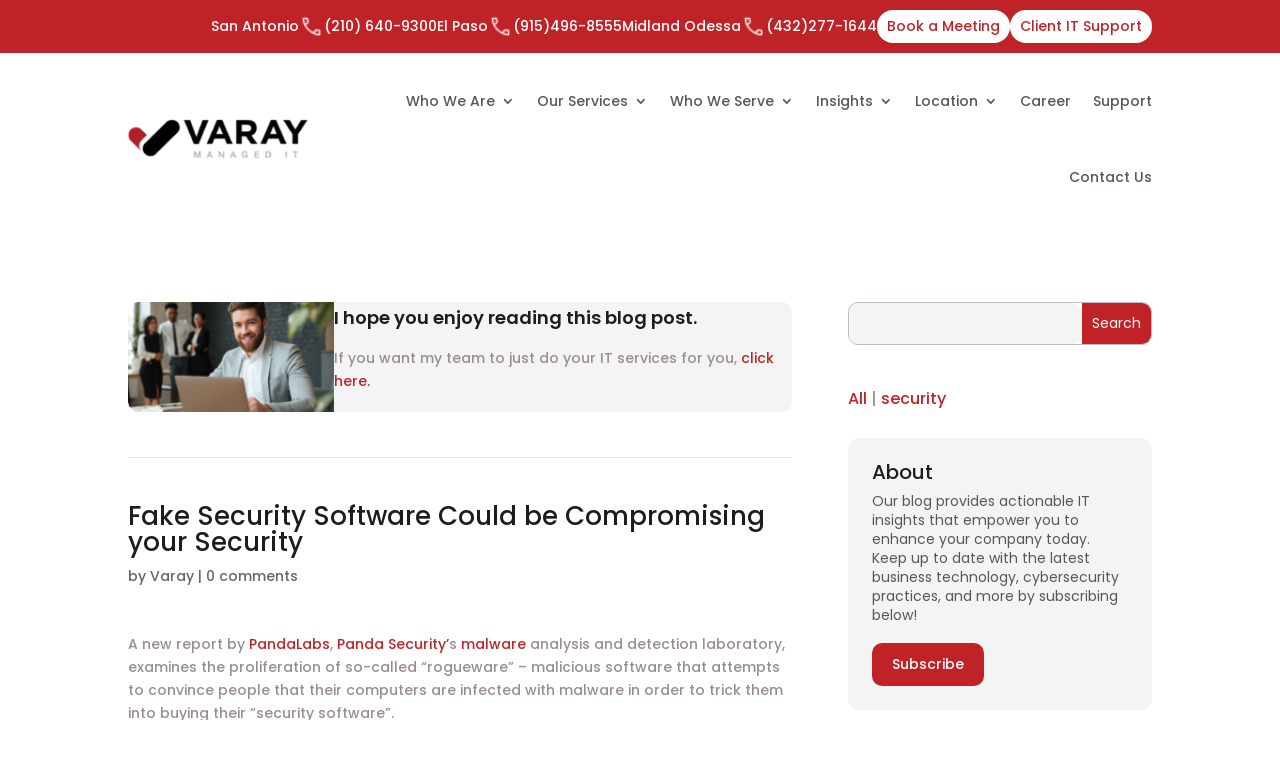

--- FILE ---
content_type: text/html; charset=utf-8
request_url: https://www.google.com/recaptcha/api2/anchor?ar=1&k=6LfZ540pAAAAAIvi4QmSgMiUCmj9VeBekACJ8d_9&co=aHR0cHM6Ly92YXJheS5jb206NDQz&hl=en&v=PoyoqOPhxBO7pBk68S4YbpHZ&size=invisible&anchor-ms=20000&execute-ms=30000&cb=8o1lmfk4i7hk
body_size: 48745
content:
<!DOCTYPE HTML><html dir="ltr" lang="en"><head><meta http-equiv="Content-Type" content="text/html; charset=UTF-8">
<meta http-equiv="X-UA-Compatible" content="IE=edge">
<title>reCAPTCHA</title>
<style type="text/css">
/* cyrillic-ext */
@font-face {
  font-family: 'Roboto';
  font-style: normal;
  font-weight: 400;
  font-stretch: 100%;
  src: url(//fonts.gstatic.com/s/roboto/v48/KFO7CnqEu92Fr1ME7kSn66aGLdTylUAMa3GUBHMdazTgWw.woff2) format('woff2');
  unicode-range: U+0460-052F, U+1C80-1C8A, U+20B4, U+2DE0-2DFF, U+A640-A69F, U+FE2E-FE2F;
}
/* cyrillic */
@font-face {
  font-family: 'Roboto';
  font-style: normal;
  font-weight: 400;
  font-stretch: 100%;
  src: url(//fonts.gstatic.com/s/roboto/v48/KFO7CnqEu92Fr1ME7kSn66aGLdTylUAMa3iUBHMdazTgWw.woff2) format('woff2');
  unicode-range: U+0301, U+0400-045F, U+0490-0491, U+04B0-04B1, U+2116;
}
/* greek-ext */
@font-face {
  font-family: 'Roboto';
  font-style: normal;
  font-weight: 400;
  font-stretch: 100%;
  src: url(//fonts.gstatic.com/s/roboto/v48/KFO7CnqEu92Fr1ME7kSn66aGLdTylUAMa3CUBHMdazTgWw.woff2) format('woff2');
  unicode-range: U+1F00-1FFF;
}
/* greek */
@font-face {
  font-family: 'Roboto';
  font-style: normal;
  font-weight: 400;
  font-stretch: 100%;
  src: url(//fonts.gstatic.com/s/roboto/v48/KFO7CnqEu92Fr1ME7kSn66aGLdTylUAMa3-UBHMdazTgWw.woff2) format('woff2');
  unicode-range: U+0370-0377, U+037A-037F, U+0384-038A, U+038C, U+038E-03A1, U+03A3-03FF;
}
/* math */
@font-face {
  font-family: 'Roboto';
  font-style: normal;
  font-weight: 400;
  font-stretch: 100%;
  src: url(//fonts.gstatic.com/s/roboto/v48/KFO7CnqEu92Fr1ME7kSn66aGLdTylUAMawCUBHMdazTgWw.woff2) format('woff2');
  unicode-range: U+0302-0303, U+0305, U+0307-0308, U+0310, U+0312, U+0315, U+031A, U+0326-0327, U+032C, U+032F-0330, U+0332-0333, U+0338, U+033A, U+0346, U+034D, U+0391-03A1, U+03A3-03A9, U+03B1-03C9, U+03D1, U+03D5-03D6, U+03F0-03F1, U+03F4-03F5, U+2016-2017, U+2034-2038, U+203C, U+2040, U+2043, U+2047, U+2050, U+2057, U+205F, U+2070-2071, U+2074-208E, U+2090-209C, U+20D0-20DC, U+20E1, U+20E5-20EF, U+2100-2112, U+2114-2115, U+2117-2121, U+2123-214F, U+2190, U+2192, U+2194-21AE, U+21B0-21E5, U+21F1-21F2, U+21F4-2211, U+2213-2214, U+2216-22FF, U+2308-230B, U+2310, U+2319, U+231C-2321, U+2336-237A, U+237C, U+2395, U+239B-23B7, U+23D0, U+23DC-23E1, U+2474-2475, U+25AF, U+25B3, U+25B7, U+25BD, U+25C1, U+25CA, U+25CC, U+25FB, U+266D-266F, U+27C0-27FF, U+2900-2AFF, U+2B0E-2B11, U+2B30-2B4C, U+2BFE, U+3030, U+FF5B, U+FF5D, U+1D400-1D7FF, U+1EE00-1EEFF;
}
/* symbols */
@font-face {
  font-family: 'Roboto';
  font-style: normal;
  font-weight: 400;
  font-stretch: 100%;
  src: url(//fonts.gstatic.com/s/roboto/v48/KFO7CnqEu92Fr1ME7kSn66aGLdTylUAMaxKUBHMdazTgWw.woff2) format('woff2');
  unicode-range: U+0001-000C, U+000E-001F, U+007F-009F, U+20DD-20E0, U+20E2-20E4, U+2150-218F, U+2190, U+2192, U+2194-2199, U+21AF, U+21E6-21F0, U+21F3, U+2218-2219, U+2299, U+22C4-22C6, U+2300-243F, U+2440-244A, U+2460-24FF, U+25A0-27BF, U+2800-28FF, U+2921-2922, U+2981, U+29BF, U+29EB, U+2B00-2BFF, U+4DC0-4DFF, U+FFF9-FFFB, U+10140-1018E, U+10190-1019C, U+101A0, U+101D0-101FD, U+102E0-102FB, U+10E60-10E7E, U+1D2C0-1D2D3, U+1D2E0-1D37F, U+1F000-1F0FF, U+1F100-1F1AD, U+1F1E6-1F1FF, U+1F30D-1F30F, U+1F315, U+1F31C, U+1F31E, U+1F320-1F32C, U+1F336, U+1F378, U+1F37D, U+1F382, U+1F393-1F39F, U+1F3A7-1F3A8, U+1F3AC-1F3AF, U+1F3C2, U+1F3C4-1F3C6, U+1F3CA-1F3CE, U+1F3D4-1F3E0, U+1F3ED, U+1F3F1-1F3F3, U+1F3F5-1F3F7, U+1F408, U+1F415, U+1F41F, U+1F426, U+1F43F, U+1F441-1F442, U+1F444, U+1F446-1F449, U+1F44C-1F44E, U+1F453, U+1F46A, U+1F47D, U+1F4A3, U+1F4B0, U+1F4B3, U+1F4B9, U+1F4BB, U+1F4BF, U+1F4C8-1F4CB, U+1F4D6, U+1F4DA, U+1F4DF, U+1F4E3-1F4E6, U+1F4EA-1F4ED, U+1F4F7, U+1F4F9-1F4FB, U+1F4FD-1F4FE, U+1F503, U+1F507-1F50B, U+1F50D, U+1F512-1F513, U+1F53E-1F54A, U+1F54F-1F5FA, U+1F610, U+1F650-1F67F, U+1F687, U+1F68D, U+1F691, U+1F694, U+1F698, U+1F6AD, U+1F6B2, U+1F6B9-1F6BA, U+1F6BC, U+1F6C6-1F6CF, U+1F6D3-1F6D7, U+1F6E0-1F6EA, U+1F6F0-1F6F3, U+1F6F7-1F6FC, U+1F700-1F7FF, U+1F800-1F80B, U+1F810-1F847, U+1F850-1F859, U+1F860-1F887, U+1F890-1F8AD, U+1F8B0-1F8BB, U+1F8C0-1F8C1, U+1F900-1F90B, U+1F93B, U+1F946, U+1F984, U+1F996, U+1F9E9, U+1FA00-1FA6F, U+1FA70-1FA7C, U+1FA80-1FA89, U+1FA8F-1FAC6, U+1FACE-1FADC, U+1FADF-1FAE9, U+1FAF0-1FAF8, U+1FB00-1FBFF;
}
/* vietnamese */
@font-face {
  font-family: 'Roboto';
  font-style: normal;
  font-weight: 400;
  font-stretch: 100%;
  src: url(//fonts.gstatic.com/s/roboto/v48/KFO7CnqEu92Fr1ME7kSn66aGLdTylUAMa3OUBHMdazTgWw.woff2) format('woff2');
  unicode-range: U+0102-0103, U+0110-0111, U+0128-0129, U+0168-0169, U+01A0-01A1, U+01AF-01B0, U+0300-0301, U+0303-0304, U+0308-0309, U+0323, U+0329, U+1EA0-1EF9, U+20AB;
}
/* latin-ext */
@font-face {
  font-family: 'Roboto';
  font-style: normal;
  font-weight: 400;
  font-stretch: 100%;
  src: url(//fonts.gstatic.com/s/roboto/v48/KFO7CnqEu92Fr1ME7kSn66aGLdTylUAMa3KUBHMdazTgWw.woff2) format('woff2');
  unicode-range: U+0100-02BA, U+02BD-02C5, U+02C7-02CC, U+02CE-02D7, U+02DD-02FF, U+0304, U+0308, U+0329, U+1D00-1DBF, U+1E00-1E9F, U+1EF2-1EFF, U+2020, U+20A0-20AB, U+20AD-20C0, U+2113, U+2C60-2C7F, U+A720-A7FF;
}
/* latin */
@font-face {
  font-family: 'Roboto';
  font-style: normal;
  font-weight: 400;
  font-stretch: 100%;
  src: url(//fonts.gstatic.com/s/roboto/v48/KFO7CnqEu92Fr1ME7kSn66aGLdTylUAMa3yUBHMdazQ.woff2) format('woff2');
  unicode-range: U+0000-00FF, U+0131, U+0152-0153, U+02BB-02BC, U+02C6, U+02DA, U+02DC, U+0304, U+0308, U+0329, U+2000-206F, U+20AC, U+2122, U+2191, U+2193, U+2212, U+2215, U+FEFF, U+FFFD;
}
/* cyrillic-ext */
@font-face {
  font-family: 'Roboto';
  font-style: normal;
  font-weight: 500;
  font-stretch: 100%;
  src: url(//fonts.gstatic.com/s/roboto/v48/KFO7CnqEu92Fr1ME7kSn66aGLdTylUAMa3GUBHMdazTgWw.woff2) format('woff2');
  unicode-range: U+0460-052F, U+1C80-1C8A, U+20B4, U+2DE0-2DFF, U+A640-A69F, U+FE2E-FE2F;
}
/* cyrillic */
@font-face {
  font-family: 'Roboto';
  font-style: normal;
  font-weight: 500;
  font-stretch: 100%;
  src: url(//fonts.gstatic.com/s/roboto/v48/KFO7CnqEu92Fr1ME7kSn66aGLdTylUAMa3iUBHMdazTgWw.woff2) format('woff2');
  unicode-range: U+0301, U+0400-045F, U+0490-0491, U+04B0-04B1, U+2116;
}
/* greek-ext */
@font-face {
  font-family: 'Roboto';
  font-style: normal;
  font-weight: 500;
  font-stretch: 100%;
  src: url(//fonts.gstatic.com/s/roboto/v48/KFO7CnqEu92Fr1ME7kSn66aGLdTylUAMa3CUBHMdazTgWw.woff2) format('woff2');
  unicode-range: U+1F00-1FFF;
}
/* greek */
@font-face {
  font-family: 'Roboto';
  font-style: normal;
  font-weight: 500;
  font-stretch: 100%;
  src: url(//fonts.gstatic.com/s/roboto/v48/KFO7CnqEu92Fr1ME7kSn66aGLdTylUAMa3-UBHMdazTgWw.woff2) format('woff2');
  unicode-range: U+0370-0377, U+037A-037F, U+0384-038A, U+038C, U+038E-03A1, U+03A3-03FF;
}
/* math */
@font-face {
  font-family: 'Roboto';
  font-style: normal;
  font-weight: 500;
  font-stretch: 100%;
  src: url(//fonts.gstatic.com/s/roboto/v48/KFO7CnqEu92Fr1ME7kSn66aGLdTylUAMawCUBHMdazTgWw.woff2) format('woff2');
  unicode-range: U+0302-0303, U+0305, U+0307-0308, U+0310, U+0312, U+0315, U+031A, U+0326-0327, U+032C, U+032F-0330, U+0332-0333, U+0338, U+033A, U+0346, U+034D, U+0391-03A1, U+03A3-03A9, U+03B1-03C9, U+03D1, U+03D5-03D6, U+03F0-03F1, U+03F4-03F5, U+2016-2017, U+2034-2038, U+203C, U+2040, U+2043, U+2047, U+2050, U+2057, U+205F, U+2070-2071, U+2074-208E, U+2090-209C, U+20D0-20DC, U+20E1, U+20E5-20EF, U+2100-2112, U+2114-2115, U+2117-2121, U+2123-214F, U+2190, U+2192, U+2194-21AE, U+21B0-21E5, U+21F1-21F2, U+21F4-2211, U+2213-2214, U+2216-22FF, U+2308-230B, U+2310, U+2319, U+231C-2321, U+2336-237A, U+237C, U+2395, U+239B-23B7, U+23D0, U+23DC-23E1, U+2474-2475, U+25AF, U+25B3, U+25B7, U+25BD, U+25C1, U+25CA, U+25CC, U+25FB, U+266D-266F, U+27C0-27FF, U+2900-2AFF, U+2B0E-2B11, U+2B30-2B4C, U+2BFE, U+3030, U+FF5B, U+FF5D, U+1D400-1D7FF, U+1EE00-1EEFF;
}
/* symbols */
@font-face {
  font-family: 'Roboto';
  font-style: normal;
  font-weight: 500;
  font-stretch: 100%;
  src: url(//fonts.gstatic.com/s/roboto/v48/KFO7CnqEu92Fr1ME7kSn66aGLdTylUAMaxKUBHMdazTgWw.woff2) format('woff2');
  unicode-range: U+0001-000C, U+000E-001F, U+007F-009F, U+20DD-20E0, U+20E2-20E4, U+2150-218F, U+2190, U+2192, U+2194-2199, U+21AF, U+21E6-21F0, U+21F3, U+2218-2219, U+2299, U+22C4-22C6, U+2300-243F, U+2440-244A, U+2460-24FF, U+25A0-27BF, U+2800-28FF, U+2921-2922, U+2981, U+29BF, U+29EB, U+2B00-2BFF, U+4DC0-4DFF, U+FFF9-FFFB, U+10140-1018E, U+10190-1019C, U+101A0, U+101D0-101FD, U+102E0-102FB, U+10E60-10E7E, U+1D2C0-1D2D3, U+1D2E0-1D37F, U+1F000-1F0FF, U+1F100-1F1AD, U+1F1E6-1F1FF, U+1F30D-1F30F, U+1F315, U+1F31C, U+1F31E, U+1F320-1F32C, U+1F336, U+1F378, U+1F37D, U+1F382, U+1F393-1F39F, U+1F3A7-1F3A8, U+1F3AC-1F3AF, U+1F3C2, U+1F3C4-1F3C6, U+1F3CA-1F3CE, U+1F3D4-1F3E0, U+1F3ED, U+1F3F1-1F3F3, U+1F3F5-1F3F7, U+1F408, U+1F415, U+1F41F, U+1F426, U+1F43F, U+1F441-1F442, U+1F444, U+1F446-1F449, U+1F44C-1F44E, U+1F453, U+1F46A, U+1F47D, U+1F4A3, U+1F4B0, U+1F4B3, U+1F4B9, U+1F4BB, U+1F4BF, U+1F4C8-1F4CB, U+1F4D6, U+1F4DA, U+1F4DF, U+1F4E3-1F4E6, U+1F4EA-1F4ED, U+1F4F7, U+1F4F9-1F4FB, U+1F4FD-1F4FE, U+1F503, U+1F507-1F50B, U+1F50D, U+1F512-1F513, U+1F53E-1F54A, U+1F54F-1F5FA, U+1F610, U+1F650-1F67F, U+1F687, U+1F68D, U+1F691, U+1F694, U+1F698, U+1F6AD, U+1F6B2, U+1F6B9-1F6BA, U+1F6BC, U+1F6C6-1F6CF, U+1F6D3-1F6D7, U+1F6E0-1F6EA, U+1F6F0-1F6F3, U+1F6F7-1F6FC, U+1F700-1F7FF, U+1F800-1F80B, U+1F810-1F847, U+1F850-1F859, U+1F860-1F887, U+1F890-1F8AD, U+1F8B0-1F8BB, U+1F8C0-1F8C1, U+1F900-1F90B, U+1F93B, U+1F946, U+1F984, U+1F996, U+1F9E9, U+1FA00-1FA6F, U+1FA70-1FA7C, U+1FA80-1FA89, U+1FA8F-1FAC6, U+1FACE-1FADC, U+1FADF-1FAE9, U+1FAF0-1FAF8, U+1FB00-1FBFF;
}
/* vietnamese */
@font-face {
  font-family: 'Roboto';
  font-style: normal;
  font-weight: 500;
  font-stretch: 100%;
  src: url(//fonts.gstatic.com/s/roboto/v48/KFO7CnqEu92Fr1ME7kSn66aGLdTylUAMa3OUBHMdazTgWw.woff2) format('woff2');
  unicode-range: U+0102-0103, U+0110-0111, U+0128-0129, U+0168-0169, U+01A0-01A1, U+01AF-01B0, U+0300-0301, U+0303-0304, U+0308-0309, U+0323, U+0329, U+1EA0-1EF9, U+20AB;
}
/* latin-ext */
@font-face {
  font-family: 'Roboto';
  font-style: normal;
  font-weight: 500;
  font-stretch: 100%;
  src: url(//fonts.gstatic.com/s/roboto/v48/KFO7CnqEu92Fr1ME7kSn66aGLdTylUAMa3KUBHMdazTgWw.woff2) format('woff2');
  unicode-range: U+0100-02BA, U+02BD-02C5, U+02C7-02CC, U+02CE-02D7, U+02DD-02FF, U+0304, U+0308, U+0329, U+1D00-1DBF, U+1E00-1E9F, U+1EF2-1EFF, U+2020, U+20A0-20AB, U+20AD-20C0, U+2113, U+2C60-2C7F, U+A720-A7FF;
}
/* latin */
@font-face {
  font-family: 'Roboto';
  font-style: normal;
  font-weight: 500;
  font-stretch: 100%;
  src: url(//fonts.gstatic.com/s/roboto/v48/KFO7CnqEu92Fr1ME7kSn66aGLdTylUAMa3yUBHMdazQ.woff2) format('woff2');
  unicode-range: U+0000-00FF, U+0131, U+0152-0153, U+02BB-02BC, U+02C6, U+02DA, U+02DC, U+0304, U+0308, U+0329, U+2000-206F, U+20AC, U+2122, U+2191, U+2193, U+2212, U+2215, U+FEFF, U+FFFD;
}
/* cyrillic-ext */
@font-face {
  font-family: 'Roboto';
  font-style: normal;
  font-weight: 900;
  font-stretch: 100%;
  src: url(//fonts.gstatic.com/s/roboto/v48/KFO7CnqEu92Fr1ME7kSn66aGLdTylUAMa3GUBHMdazTgWw.woff2) format('woff2');
  unicode-range: U+0460-052F, U+1C80-1C8A, U+20B4, U+2DE0-2DFF, U+A640-A69F, U+FE2E-FE2F;
}
/* cyrillic */
@font-face {
  font-family: 'Roboto';
  font-style: normal;
  font-weight: 900;
  font-stretch: 100%;
  src: url(//fonts.gstatic.com/s/roboto/v48/KFO7CnqEu92Fr1ME7kSn66aGLdTylUAMa3iUBHMdazTgWw.woff2) format('woff2');
  unicode-range: U+0301, U+0400-045F, U+0490-0491, U+04B0-04B1, U+2116;
}
/* greek-ext */
@font-face {
  font-family: 'Roboto';
  font-style: normal;
  font-weight: 900;
  font-stretch: 100%;
  src: url(//fonts.gstatic.com/s/roboto/v48/KFO7CnqEu92Fr1ME7kSn66aGLdTylUAMa3CUBHMdazTgWw.woff2) format('woff2');
  unicode-range: U+1F00-1FFF;
}
/* greek */
@font-face {
  font-family: 'Roboto';
  font-style: normal;
  font-weight: 900;
  font-stretch: 100%;
  src: url(//fonts.gstatic.com/s/roboto/v48/KFO7CnqEu92Fr1ME7kSn66aGLdTylUAMa3-UBHMdazTgWw.woff2) format('woff2');
  unicode-range: U+0370-0377, U+037A-037F, U+0384-038A, U+038C, U+038E-03A1, U+03A3-03FF;
}
/* math */
@font-face {
  font-family: 'Roboto';
  font-style: normal;
  font-weight: 900;
  font-stretch: 100%;
  src: url(//fonts.gstatic.com/s/roboto/v48/KFO7CnqEu92Fr1ME7kSn66aGLdTylUAMawCUBHMdazTgWw.woff2) format('woff2');
  unicode-range: U+0302-0303, U+0305, U+0307-0308, U+0310, U+0312, U+0315, U+031A, U+0326-0327, U+032C, U+032F-0330, U+0332-0333, U+0338, U+033A, U+0346, U+034D, U+0391-03A1, U+03A3-03A9, U+03B1-03C9, U+03D1, U+03D5-03D6, U+03F0-03F1, U+03F4-03F5, U+2016-2017, U+2034-2038, U+203C, U+2040, U+2043, U+2047, U+2050, U+2057, U+205F, U+2070-2071, U+2074-208E, U+2090-209C, U+20D0-20DC, U+20E1, U+20E5-20EF, U+2100-2112, U+2114-2115, U+2117-2121, U+2123-214F, U+2190, U+2192, U+2194-21AE, U+21B0-21E5, U+21F1-21F2, U+21F4-2211, U+2213-2214, U+2216-22FF, U+2308-230B, U+2310, U+2319, U+231C-2321, U+2336-237A, U+237C, U+2395, U+239B-23B7, U+23D0, U+23DC-23E1, U+2474-2475, U+25AF, U+25B3, U+25B7, U+25BD, U+25C1, U+25CA, U+25CC, U+25FB, U+266D-266F, U+27C0-27FF, U+2900-2AFF, U+2B0E-2B11, U+2B30-2B4C, U+2BFE, U+3030, U+FF5B, U+FF5D, U+1D400-1D7FF, U+1EE00-1EEFF;
}
/* symbols */
@font-face {
  font-family: 'Roboto';
  font-style: normal;
  font-weight: 900;
  font-stretch: 100%;
  src: url(//fonts.gstatic.com/s/roboto/v48/KFO7CnqEu92Fr1ME7kSn66aGLdTylUAMaxKUBHMdazTgWw.woff2) format('woff2');
  unicode-range: U+0001-000C, U+000E-001F, U+007F-009F, U+20DD-20E0, U+20E2-20E4, U+2150-218F, U+2190, U+2192, U+2194-2199, U+21AF, U+21E6-21F0, U+21F3, U+2218-2219, U+2299, U+22C4-22C6, U+2300-243F, U+2440-244A, U+2460-24FF, U+25A0-27BF, U+2800-28FF, U+2921-2922, U+2981, U+29BF, U+29EB, U+2B00-2BFF, U+4DC0-4DFF, U+FFF9-FFFB, U+10140-1018E, U+10190-1019C, U+101A0, U+101D0-101FD, U+102E0-102FB, U+10E60-10E7E, U+1D2C0-1D2D3, U+1D2E0-1D37F, U+1F000-1F0FF, U+1F100-1F1AD, U+1F1E6-1F1FF, U+1F30D-1F30F, U+1F315, U+1F31C, U+1F31E, U+1F320-1F32C, U+1F336, U+1F378, U+1F37D, U+1F382, U+1F393-1F39F, U+1F3A7-1F3A8, U+1F3AC-1F3AF, U+1F3C2, U+1F3C4-1F3C6, U+1F3CA-1F3CE, U+1F3D4-1F3E0, U+1F3ED, U+1F3F1-1F3F3, U+1F3F5-1F3F7, U+1F408, U+1F415, U+1F41F, U+1F426, U+1F43F, U+1F441-1F442, U+1F444, U+1F446-1F449, U+1F44C-1F44E, U+1F453, U+1F46A, U+1F47D, U+1F4A3, U+1F4B0, U+1F4B3, U+1F4B9, U+1F4BB, U+1F4BF, U+1F4C8-1F4CB, U+1F4D6, U+1F4DA, U+1F4DF, U+1F4E3-1F4E6, U+1F4EA-1F4ED, U+1F4F7, U+1F4F9-1F4FB, U+1F4FD-1F4FE, U+1F503, U+1F507-1F50B, U+1F50D, U+1F512-1F513, U+1F53E-1F54A, U+1F54F-1F5FA, U+1F610, U+1F650-1F67F, U+1F687, U+1F68D, U+1F691, U+1F694, U+1F698, U+1F6AD, U+1F6B2, U+1F6B9-1F6BA, U+1F6BC, U+1F6C6-1F6CF, U+1F6D3-1F6D7, U+1F6E0-1F6EA, U+1F6F0-1F6F3, U+1F6F7-1F6FC, U+1F700-1F7FF, U+1F800-1F80B, U+1F810-1F847, U+1F850-1F859, U+1F860-1F887, U+1F890-1F8AD, U+1F8B0-1F8BB, U+1F8C0-1F8C1, U+1F900-1F90B, U+1F93B, U+1F946, U+1F984, U+1F996, U+1F9E9, U+1FA00-1FA6F, U+1FA70-1FA7C, U+1FA80-1FA89, U+1FA8F-1FAC6, U+1FACE-1FADC, U+1FADF-1FAE9, U+1FAF0-1FAF8, U+1FB00-1FBFF;
}
/* vietnamese */
@font-face {
  font-family: 'Roboto';
  font-style: normal;
  font-weight: 900;
  font-stretch: 100%;
  src: url(//fonts.gstatic.com/s/roboto/v48/KFO7CnqEu92Fr1ME7kSn66aGLdTylUAMa3OUBHMdazTgWw.woff2) format('woff2');
  unicode-range: U+0102-0103, U+0110-0111, U+0128-0129, U+0168-0169, U+01A0-01A1, U+01AF-01B0, U+0300-0301, U+0303-0304, U+0308-0309, U+0323, U+0329, U+1EA0-1EF9, U+20AB;
}
/* latin-ext */
@font-face {
  font-family: 'Roboto';
  font-style: normal;
  font-weight: 900;
  font-stretch: 100%;
  src: url(//fonts.gstatic.com/s/roboto/v48/KFO7CnqEu92Fr1ME7kSn66aGLdTylUAMa3KUBHMdazTgWw.woff2) format('woff2');
  unicode-range: U+0100-02BA, U+02BD-02C5, U+02C7-02CC, U+02CE-02D7, U+02DD-02FF, U+0304, U+0308, U+0329, U+1D00-1DBF, U+1E00-1E9F, U+1EF2-1EFF, U+2020, U+20A0-20AB, U+20AD-20C0, U+2113, U+2C60-2C7F, U+A720-A7FF;
}
/* latin */
@font-face {
  font-family: 'Roboto';
  font-style: normal;
  font-weight: 900;
  font-stretch: 100%;
  src: url(//fonts.gstatic.com/s/roboto/v48/KFO7CnqEu92Fr1ME7kSn66aGLdTylUAMa3yUBHMdazQ.woff2) format('woff2');
  unicode-range: U+0000-00FF, U+0131, U+0152-0153, U+02BB-02BC, U+02C6, U+02DA, U+02DC, U+0304, U+0308, U+0329, U+2000-206F, U+20AC, U+2122, U+2191, U+2193, U+2212, U+2215, U+FEFF, U+FFFD;
}

</style>
<link rel="stylesheet" type="text/css" href="https://www.gstatic.com/recaptcha/releases/PoyoqOPhxBO7pBk68S4YbpHZ/styles__ltr.css">
<script nonce="z751VkkzGGLXluZ33_UG1Q" type="text/javascript">window['__recaptcha_api'] = 'https://www.google.com/recaptcha/api2/';</script>
<script type="text/javascript" src="https://www.gstatic.com/recaptcha/releases/PoyoqOPhxBO7pBk68S4YbpHZ/recaptcha__en.js" nonce="z751VkkzGGLXluZ33_UG1Q">
      
    </script></head>
<body><div id="rc-anchor-alert" class="rc-anchor-alert"></div>
<input type="hidden" id="recaptcha-token" value="[base64]">
<script type="text/javascript" nonce="z751VkkzGGLXluZ33_UG1Q">
      recaptcha.anchor.Main.init("[\x22ainput\x22,[\x22bgdata\x22,\x22\x22,\[base64]/[base64]/[base64]/[base64]/cjw8ejpyPj4+eil9Y2F0Y2gobCl7dGhyb3cgbDt9fSxIPWZ1bmN0aW9uKHcsdCx6KXtpZih3PT0xOTR8fHc9PTIwOCl0LnZbd10/dC52W3ddLmNvbmNhdCh6KTp0LnZbd109b2Yoeix0KTtlbHNle2lmKHQuYkImJnchPTMxNylyZXR1cm47dz09NjZ8fHc9PTEyMnx8dz09NDcwfHx3PT00NHx8dz09NDE2fHx3PT0zOTd8fHc9PTQyMXx8dz09Njh8fHc9PTcwfHx3PT0xODQ/[base64]/[base64]/[base64]/bmV3IGRbVl0oSlswXSk6cD09Mj9uZXcgZFtWXShKWzBdLEpbMV0pOnA9PTM/bmV3IGRbVl0oSlswXSxKWzFdLEpbMl0pOnA9PTQ/[base64]/[base64]/[base64]/[base64]\x22,\[base64]\\u003d\\u003d\x22,\x22InzCgGE3wqbDtGPDlMKdw5jCpV81w7DCqjgvwp3Cr8OXwqjDtsKmBHvCgMKmECwbwokIwr9ZwqrDhkLCrC/Do1VUV8KFw7wTfcKtwpIwXWbDhsOSPD5oNMKIw67DtB3CuhEBFH9Xw6DCqMOYRsOqw5xmwoFywoYLw4hYbsKsw5/DtcOpIhjDlsO/wonCvMOdLFPClsKbwr/CtHHDpnvDrcOwfQQrdcKHw5VIw7PDlkPDkcOlN8KyXxLDqG7DjsKNPcOcJEQfw7gTfMObwo4PLsOrGDIGwq/[base64]/Dp8OYDsKgwqZFwo3Ci8Odw47DlgwaB3fDrWcTwrPCqsKuS8K5wpTDoyzCgcKewrrDscKnOUrCgMOyPEkGw70pCFnCl8OXw63DmMO/KVNBw7I7w5nDvHVOw40IdFrChR1nw5/DlGnDpgHDu8KNQCHDvcOXwpzDjsKRw484XyAvw5UbGcONV8OECXPCgMKjwqfClsOOIMOEwoA3HcOKwrzCj8Kqw7pTG8KUUcKUaQXCq8Opwq8+wodiwpXDn1HCtsOSw7PCrzjDhcKzwo/DhsK1IsOxfkRSw7/Cuio4fsK1wqvDl8KJw6bClsKZWcKVw5/[base64]/w7UVUX3ChcK1QwESwqNpw4TCgsK0w6/DmMOmd8Kywrt1fjLDiMO+ScKqX8OkaMO7wq3CmTXChMKQw5PCvVldNlMKw4VkVwfCscKREXlMIWFIw49zw67Cn8OABi3CkcOSKHrDqsO7w43Cm1XCiMKMdMKLTMKmwrdBwrA7w4/Dui3ClmvCpcKww5N7UFNdI8KFwqTDtELDncKOAi3DsUswwobCsMO4wpgAwrXCo8ONwr/DgynDlmo0XkvCkRUEH8KXXMOnw5cIXcKFSMOzE0gPw63CoMO2YA/CgcKswr4/X0HDg8Oww45FwoszIcOfKcKMHjXCmU1sFcKrw7XDhChsTsOlO8OUw7A7SMOtwqAGPl9Wwp4YJUvCiMOyw5tHSCbDuyBlDCzDiwgYAsO4woXClx07w4DDs8Knw7YIJMKqw6TDgcOCG8OCw4nCh2rDmhY/SMKYwp4Jw713KMKFwoAXTcK6w4TDhFFSMm/[base64]/[base64]/CvcK6w5zCqsKwdWnCgcKzw707w4DDq8KMw6rCsmTDg8K6w6jDpR7DtsKqw7jDpGnDtcK3cRjCi8KUwo/DmkbDkhDDkFgsw6dwE8ORcsKxwqrCuATCkcOHw6ZST8KYwpHCt8Keb38wwojDum/CuMOswohZwrAVFcOAMMKKLMO6TQMzwqBVBMK8wq/Cp1PCsDNGwqbChMKkH8Ojw6cHZcK/VC0gwoFfwqY+WsK5F8KabsOmckpEwrvClcOBHmIwTF1wHkhhR0PDokYvIMO3ecOzworDk8KUTg9FZMOPITsYTcKdw43DuAdhwqtvVj/CkG9AWlHDi8Oww4fDisKYLyHCqk90JDbCilzDgcKuAXzCrmEAwo7CocKXw53DphTDl0cCw5TCgMOBwo0Dw7/CnsONd8OsHsKhw6/CtcO/OxkdJFjCicO4NcOPwqEpGcKCDWHDgcOTP8KMITLDin/Co8Oww5XCsFXCpsKTJMOHw73CjhwZJSDCnxYEwqnCqsKZWcOIY8KHPsKbw4TDgVfCosOywoDCq8KSEWNAw4/Cq8OxwofCuTIVbMOiw4XCvhFywoLDqcKqw7LDj8OVwoTDiMOcDMOPwoPCpHfDikrDuCIhw7x/wrHDtG4BwpfDrMKNw4XDlDlmNQ5QK8OeYMK8QcOsSMKLWxFuwoFtw5UdwpFgLgrDhhI7YsKiKsKZw6AEwqnDqsKObUzCoUkPw7kAw5zCug9Uwp1Nwp43EnvDvnZ/[base64]/CgsOrwrRDwqYRwqRjwpJzw4bCsSR4wpIUSDJQwoDDtcKGw5/CvsK5woLDt8KKw58/[base64]/Cm8KOw43ChnTCmsK2w6LCqF3DuMOBSsORwpXCvMOIYTFKwoDDusOjcm3DrlYvw7/DmQwmwqBQGFXDlEVvw6sjSxzDkEnCuzHCpW4wYVs9RcOCw5tSEcOXJSLDu8KWwpjDrsOqHsO1ZsKcwpvDviTDmsOaMkEqw5rDmyzDssK+C8OxOsOKw53DpMKeNsK1w6nCgsK8ZMOJw7/CqcKhwovCvMOGYC1dw6fDlwTDu8Khw7NibcKxw51pI8ODRcKNQzTDsMOMQ8OrdMOww40IB8Knw4TDukRzw48kKgFiEsKrX2vCqQIFCsKdQcOnw7HDkBDCnFzCoWwfw5rDqj0ywqXCuy96JALDjMOTw6J6w4JqPWfCq0dvwq7CmncUPXvDscOmw7/[base64]/DicKTB8OHw4bDnDpoCyE+w7clYcOfwp/CjS5aEsO+KB7DqcOiwphxw7EQAcOfDjLDuC7CiDgcw5Urw4/[base64]/wqjDsQIYw7XCkQzCg1jCjVEJwrtaXcKiw7Q4woF0w6Q9EMKJw6fCg8KQw6dBTWLDocOzOnA6H8OYX8KmblzDrsOfNMOQLWp1IsONA37Dg8OowpjDrMK1HArDv8Olw7/Dv8K1OwoWwq3Co2vCrW8xw4d/[base64]/DmlLDj8KBShDDnlLDgW/[base64]/CgcO6WsOCdlvClMObGmnCkC/CphAmwqrDgXojSMK6w57DiUVcGD83w5/DlcOYXTIjPcOWMMKow6XCoXXCo8OmNMOOwpV0w4PCtcKAw4XDml/Do3jDjsKfwpjCgRXDpkjCisKPwp81w6Zcw7BHCiB0w7/[base64]/DmcOcDMO8wozDsGPDl03DmW/DnF4UwqgbbMOVw7vCscOww55nwovDmMK/[base64]/flMrFMKPw6MrwqPDtMOgwrTDs8K9YjHDk8K/TTkNcsKGXcOxVsKFw7lbKcKJwpcOACLDusKMworCoHR1wo7Co3PDjBrCiWsfPkYwwqfCunTCqsK8ccOdwqoCFcK1G8OpwrjCgmNvamcsIsKXw60awp9JwrZNwpLDlkLDpsKxwrETw47DgUESw5U5a8OLN2TCg8Kww5/DohLDlsK9wpXCtgF7wps5wpMdw6VYw68FNcOVAkTCoHvCq8OXPF3CjsK9woHCgsOpFSgJw7fChB4TVHTDjGXCuQsjwotqw5XCi8OWImpbwqQWPcK7JE/CsH1nesKlw7DDiijCtcOmwpwEQyvCmWFzB1vDqkcyw67Co3Row7bDl8KtZULCnsOyw6fDmRl6BUESw5tbF3/CgGIWwpHDjMKbwqbDkhrDrsOlTGjDkXLClE9hOjc5w5QqTMO+CsK+w5jDmQPDsTbDiRtWbX5cwpl/BcKOwoU1w647YWheccO6IlbDucOtdVMLw5DDmjjDomPDvW/[base64]/[base64]/wojDq1LClDMUwpcHw47DnsOIR0puL2bCmMOlwrrCgcOsSMOYSMK9BMKWfsOBMMOrSkLClgVHI8KFwpXDgsKUwozCsE45C8KzwrTDkMKqR3AowqLDgsKkInjCkGpDcAnChQIIdsOKORnDpA0weCTCnMKXeBvCtBU9wr4oHMOvOcOCw4vDt8OLwqlNwp/[base64]/DgxkwRMOXwo9Tw6bCjDXCuTc0bUfDphjCjcKKwoRZwrPCsi7DucOGwqHCqsOzSCNbwq3Ci8OeX8Oew6LDtBDCg2rCqMK4w73DicK+L0/DhWfChXPDhMO8F8OfZhtuJkNMwqLDvg9Rw4fCr8OLY8K3wpnDgklTwrsKN8Kew7VdAgETGQ7DvSfDh2F0H8O6wqxYEMOEwroCBXvCtVNWw5bDpMKWe8K3ScKddsOlwqLCgcKLw51iwqYRfcO/[base64]/CkRvDpXrDuDHDpC1zw5YFw7fDsGPCnQ9RcMOFfDslw5rCpMKoE03CmDLCksOMw5Urwp46wqgqQQbCmh3CksKlw4tjwr8Gb206w6QAIcKlb8OHZsKswoxqw4XChwEQw4vClcKNVgbCqcKKwqF1wobCvsKnCcOWcHbCvwHDvgzCuEPClS3Domxmw6tJwp/DkcOxw6Q8wokkOsOaKzZYw7HCgcOww77Dok5sw4cnw67Cg8OKw7pzRXXCscKVV8O4w7kIw6nCisKrNsK0MHlJw48SBHcSw4bCu2/DlgfDiMKdw6o0D2HDjMObL8O6woEtCSfDscOtJcKzw6XDocOsYsKlRSQqUMKZIRQpw6zCksKJEMK0w6IOe8OpFXd1F1howpAdPsK6w6HDjTTCpDzDjmoowpzCt8Oow6jCrsOUQ8KdRCAHwocAw5ZXUcOUw5VpBCN3w69/Q1ERGsKXw5PDtcOJWMOUwofDjinDmhTCkBnCjSVifcKow6ZqwrY/[base64]/Oh4TwokVD8KDwrfDrzNDJE5UDsOjw78BwoUSwpbCkcOSw6FcRcOacsOaHC7DssKUw5tze8KPDQVmV8OfAwfDkg4/w48/P8O/P8O9w45Ufxc+W8KaWB3DkxxxYC/CjUDDrThtQMOOw7vCtcOKKCJywrkIwrtRw7dOTg8nwqo+wpXCpQbDq8KHBmAROcO3PCEIwo4uc2USPygFWBoGF8OmWsOJasKIFwfCojrDsXtYw7dQVTciwrrDtsKSw4jDp8KzYnDDmRpCwoJmw4NMdsKhVl/DtG0sbcOWPsK2w5zDh8KsaFx0OsOgFkJfw53CrEEqOHxMfHFMf28WccKjUsKtwrYEEcKKEcOPNsKGLMObLcOoFMKmZcOdw6EGwrUmVMOow651UhE8QFo+H8KxYC1nAEwtwqzDlcOjw5NMw7h6w4Iewoh7KiMkcz/DpMKGw68YbD/DicOxccK7w6bDkcOcU8K8BjXDokXCqAs4wqnDnMO7Vy/DjsO0f8KawowKw6jDrD00w6lVJE0Fwq7CoEDDrcODVcO2w7HDgMKLwrvCrQfDi8K4dsOqwqYZwp3DlcOJw7jChMKvKcKIW2M3ZcK2KiTDhiDDv8KDEcObwrHDssOEFR1kwo3DssKWwqEqw7nDvUfDnsO0w43Dk8OFw6nCqsK0w6IXHQNlPQPDlmN3wrk3wrZEV2xCLw/DucODw47DpE7CrMONGTXCtyDCp8KGAcKAJUjCr8OpU8Odwrp8cQJfQMKXwotew4HCrjVKwqzCi8KvF8KKw7QJw70jYsOuTQLDiMKxJcKfZR40wpPDssOWE8K9wq8+wr5/[base64]/CkgTDuMOpecOvOiwdOCEEwqlxdybDpG9owoXDt2HDgFwSSXDDpzDDusKaw44Zw73DgsKAB8OwXBodV8OCwq4KCRrDjMK7JsORwonCuBIWbMOKw4khQMKqw7sfVjpywq5Sw7/Dr1deSMOBw5TDi8ORLsKDw457wrlCwqFbw4RUMyNRw5TCocOXcHTCmw4sC8O1CMOwbcO7wq9WVwfDh8OAwp/CgMO/w4HDo2fCrTTDnVzDpW7CvEfCjMOowozCq07Ci29hRcKfwrLCszbCpV3Dp2ATw64ZwpHCvsKRw6nDjwc3E8OCwq3Dh8K6fcKFw5rCvMKow4/DhDpfwpQWwqFTwqgBwqXCqBMzw4kqHQPDqsOEFmjDn1vDvMONBMKWw4tdwos5AMOtwpzDisO0GHjCjzoxPTbDjQRvwqE9w4XDrHshAFvCtUYmBsKSTmEyw7hdDTp0wonCkcK1XxE/wqt2wr0VwrgzOcO1TMOKw5vCh8Klwr/CjMOiwrtnwrLCow9swpzDsC/Cn8KsPxnCqG/[base64]/[base64]/[base64]/EsKnAsKCwpAQPR7Ch3B6fQbCnsKiVx9cK8OBwoINwqcVT8K4w7Raw7Rewp5xXMOaGcKyw6BpeQNMw7VjwrDCmcOxWcO9SwHClsOvw5lbw53CgsKDf8O5w5TDpcOIwrAOw7LCp8OdQU/CrkIHwqrDr8OpemhvUcO5Hh3Di8OYwrZcw5bDksOcw40NwrrDoSxcw4RGwoEVw6k/VzjCqkfCsEHCi0vCvMKCZFfCsH5BecKdUT7Cg8O6w4kuBVtHXHlXEMOhw5LClsKlF1jDqG8RNX82YGXDtwFbQDInW1YTFcK0bXPDu8O4c8Kvw67Do8O/d3kkFjDCqMOkJsO5wq7DuR7Dun3DgsO5wrLCsRlJHMK1wrHCoQ/CukvDvsKQwpvDhMODX39YJVbDmAcKbhNxAcOBwpjCllhKb0hTbw/ChcKLUsODc8OZLMKEAMOpwrtqZQ3Dh8OKC0DDo8Kzw74TOcOjw7BtwpfColpHworDhmAaOsOKW8O9fcOqRHXClVHCpSJCwpXCuQ/DjgEvGwbCscKoN8OKUDHDvnxgHMKzwqpBDy/CiCpzw7RCw7PCg8OuwosjQ33CgiLCoyMpw7HDjTR4w6bDrnlRwqLCtm9cw5HCrgUHwokJw4U0woYWw5NSw4kxMsKywrnDr1LCmsOXAMKJf8K+wozClFNRRDIhe8KNw5fCnMOwO8KLwrRIwp5Cdw5Bw57Cvm8fw6HDjAVDw7PDh0ZUw5lpwq7DiQkowro/w6zCoMKDICrCiB1RZ8KlcMKbwpjCusOhZh0iJcO/w6DCiCjDiMKaw7TDmsOOUcKJOBUyfCQ+w6DCpUxdw5rDu8KmwpVkwoc9wqvCrS/Co8OHWcKhwqlXKDc8DsKvwo9Sw4fCgsOFwqBSH8KpGcO3ZkbDjMKMwq/DhS/CvsOITsODf8OeLVRKfz8ewp5Ww7xlw6fDpi3CpAYmAsOhZynCsnYHQcOmw6jCmll3wqLCihg9VkvCmXbDizRWw7cyPcOuVB9Mw6E/CC1KwqHCnRfChsOEw5Bmc8ODRsO/T8Knw6MCWMKdw7jDv8KjZMKMwrXCtsOJOW7CmsKYw5Q3OVjCnD3CvxoyEMO4bA8/w5vCi3HCkcO8NTXCjEJaw4xOwqvCi8Kcwp/Cv8OlciLCqnPClMKPw7fDgcOWWsOGwqI0wrTCpsKvAGcJajo7J8KHw7bCh0bDpnjCjToUwql+wrXClMOAI8KIGi3Dr1M9TcOMwqbCjBtZanc5wovCtxpTwoVUC03CpBvCn1E2OcKYw63DosKzw6gdHkDCusOhwpnCksOHIsO4bMKlU8Ouw4/DqHTDkifCvsK7TsOdEB/[base64]/wrbDjyEqP8Ofw45tTXQiwr3DvsKawrjDhcOcw6zCjcOnwo7Du8K3DTFBwoTDigV/HVbDqsKRI8OLw6HDu8OEwrlgw6bCqsKVwofCocKAXW/DhwMsw4jDsn3DsXDDpsKtwqU2bsKOV8KuOVjChgEww47CjcOBwq1bw6bCl8K+wq/Dsgs6dcOVwqDCu8Oow5UlecOoRH/CosOwNXLDt8KXLMKgUUQjakN+wo0mUXwHEcOrcMKZw4DCgsKzwoYVY8KdY8KEMwUMGcOTw6nCqgbClXTDrVXDsWczRcK0e8KNw5Zjw70PwotHBnbCscKMfyfDucKKRcO9w7AQwr1zHsKzw57CqMOLwqHDlwzCkMKhw43CpMKUU2HCrn0sdcOOwrLDq8K/woNtIS0RGjHDrA9bwovCi2Ihw5jCtMO0w5zCkcOGwqrDuVLDsMO8w7bDmWzCu33Cr8KwDRB9wr15C0TCv8Ogw67CmgHDhR/DmMK7Jkptwp0Qw4AdBidJWyw9bxlxDMKhNcOWJsKYwoDCkgHCnsOmw79xSjtNP3vCtVImw6/Cj8Omw7jCom9Bw5fCqz5YwpfCjgRUwqA6esKmwoNLEsKMwrEqGCw7w6/DmkwpAXEsJsK0w7FAU1YBMsKFST3DncKsKV/[base64]/w75hQRTDuVbCqMK8asKtwp/DgcO3wrXDmsOjFE7CqMOzYwXCmcOhwoVpwqbDqcOgwrNQTcOjwoNhwqsMwqHDlUUaw6xxS8O8woYJY8O3w7TCrsOFwodvw7/DtMOsXsKbwplRwqPCoB0vCMOzw7UbwqfChUDCi1zDizkkwpFIK1TCnmnDsQYjw6HDsMO1RF5Pw51HLWfCk8OEw6zCojLDkBHDmTXCs8OLwqFuw74cw7vDsHbCvcKUWcKdw4NOdXJUw6kswr5SDWJWbcKZw4tSwr3DgSg6wp/[base64]/[base64]/[base64]/RMOMVsKxLcOoPnZtw5EBw4Nbw6bDinnDkT7CuMO5wrnChMKTF8KDw4nClg/DicOrf8OBUGJoExhLKcOCwr7Cggcnw5LCplbDqiPChgB9wpPDt8KAw49MYns/w6TDj1nDtMKvBlksw4FXYcKTw58Nwrc7w7rDkFPDgmZdw4Yhwpc+w5TDp8OmwqzDksKmw4B3MsKAw4zCvSLDiMOtf1PCt1TCksOtOSLDl8KnIFvCj8O3w5cZJiU+woHDqGwpfcK8VsOAwqnChTjCscKWSsOrwp3DvDJ5Cy/CvQLDqsKrwphcwoDCqMOXwrvCtRjDlsKfw7zClQg1woXClBPDl8KvLRQMGhTDmsKPfjfDg8OQwqBxw7PDjWESw7Evw5PDiV7CosOhw6HCrMOSBsOQBMO0MsOPDsKawppIS8Oww7fDkG99dMOrMsKNRcOsNsONIF/CpMKiwrkVXx7DknrDlcOIwpDCjjgDw74PwobDmEfCuHlfwprCu8KRw6zDvER5w7JJNcK5P8O+w4ZbT8KhMXYCwpHCrxHDk8KIwqcmI8OiARw/woQGw6UJGR7DmywSw7Bgw5MNw7nCmmjCrDVIworDr0MXVWzCgWgTw7fCimzCuV7DvMK4G3FYw7PDniXDgDfCvMKzw7fCg8OFw5EpwqEBOSzDtz54wqfCh8OwEsKewofDg8KFwrktXMOfMMKHw7Vhw6suCAELTErDlsO8w6vCoAHCpUPCq0zDiHV/RX0hMgrDqcKlZWd4w6XCvMO5w6Z1PsK3wqNZTiLCuUcuw6fCmcOCw7zDhH1ZYlXCoEt5w7MvKMOawpPCpy/DlMO1w7Ndw6cZw6lVwo8GwqXDo8Kgw6PChsOPcMK5w4lhwpTCmhpdLMOmOsKIwqHCt8KrwpfCgcKQesOIwq3Cum1Qw6BRw45cJUzDkQXChyhESG4Twop6ZMOcd8K1wqpRNsOWbMOMYFhOwq3CjcOfwoTDvWfDqAHDn0Zew61LwqlKwqPCvyF5wpjCuwI/H8KDwrZTwpLDr8K/[base64]/DllDCtEDDucKnIVYnwqlTET3DgcKQCcOrw5/CshHCoMKMw5MKeXNcw4XCq8O+wr8Qw5vDn0HCmy/[base64]/Ci2UnwrPDuw3CucKbw65mwo7DlsK1wqVRZsO6OsKmwqvDpsK5w7ZyTU9pw7NUw4DCgBzCpgYNe2cCHmLCksKqCMKiwr9ZUsOSd8K1ECloesOSFjc9wpp8w6sWScKNdcOfw7vChz/[base64]/DjxMgwo9vCXRMw6DDjTvCnsOBfUREwqAoL3zDg8OYwqPCg8O6worCmMO5wq/DtAhIwrzCly/Co8KpwpIrZA7DhsOCwrjCq8K8wo90wonDskwnUGfDpSjCpF47VXDDvzwswqDCugImNsOJI3phVsKAwr/DiMOsw7DDoEA1TcKeUcKwG8Oww54hCcK0RMK8wqjDt3TCrsKWwqhUwpvCpRM2JFjCl8Ozwql6KGcCw7xVwqk5QMK5w7fCgEI4w4oAPCbDtsKuw65pw7rDgcK/[base64]/DgSJgHsKBw6PDtMKEwoAnwo3DmX0lfcKidnIOF8O3w4EQB8OTfcOcHVLCpH1DCcKlVCzChsOnCSjDt8Kow7jDmMKqB8OewpfDgnnCm8OOwqTDlzzDlGzCn8ObF8K5w6Y/SjB5wqgOEzcxw7jCusKYw7jDvcKIw4fDg8Kuw6V7OsO6w5nCq8Oow6ozbyPDhVxyB3UDw60Kw5xvwqnCu3TDq0UCTRXChcOcDE/ClAXCtsKrAF/DiMKvwq/Cg8O7fUtLfyEpMcOOw4dWBALCo2NSw5XCmUxXw5RxwqfDrsO8BMOEw4HDvMKjHXfCg8OUWcKRwqA4woDDsMKiLk3CmUsdw4DDtmoCasKpVl9Aw4jCksO+w6PDmsKxDlbCkCVhBcO/FcKSQMKEw5N8KRjDksO3w7jDj8OIwprCucKPw4ZFMMKywovDk8OWaArCt8KpcMORw7BZw4PCusOIwoRTP8OJb8KMwpArw6/CiMKIZ1DDvMKYw6TDgSsBw405fMKxwpxNAmnChMK2PUNhw6zCt0EkwpbCpU/[base64]/DjMKdw7DCm8KkAcKHZTcadWXDnsKnw7MlCsOEwq7CpXvCnsOIw6/DkcKKw6DDmMKlw7PCg8KJwqQ6w7ZRwpvCvMKCUXrDlcKFNwMlw7FTKWULwqHDgg/CpxHDi8Khw7o7fiXCgQo5worCl2LDm8OycsK9TMO2cWXCt8KXDS3Dh08WZMKyXcKlw64/w4FaCS5mw49iw7EpfcO3H8K6w5QlP8Obw77Ci8KNDghYw65Lw6zCsBR/[base64]/[base64]/CnnrDmxfDozLDnFHDkirCt8O+w6oea2rDh2gnIMOEwptdwq7Dt8KywrAdwrsUK8OsMsKXwrZpKcKew77Cm8Kzw6xrw4NxwqphwqIVC8Ktwr1rEijCoXpuw5HDoh7DmcOUwoNqS37Crh0dwpU/wrdMMMOXY8K/wrYLw7sNw6gPwoURdxPDkHXCoB/CugZ3w4/DqcOqSMO+w7PCgMKIwqTDo8OIwqDDs8KswqPDgsOWNDJWeXsuwqbCjDQ4RcKpNMK6H8KWwp8Twq3DrCNkwpwfwoJdwqBPXmkPw5oqDFM5BcOGPsO6LTYrwqXCs8Krw7bDgjtMasOoT2fCi8O4LMOEVU/[base64]/MMOvfsK/w7UiU2HDqm7CnV/Cs8OfeANISDc6w5XDoVxnLsKwwplmwqUVwr/Dv17Di8Occ8KdScKnDsOywqwHwqQpdEkYEwBZwoYVwro9wqc/TUDDpMO1U8OBw74Bwo3CvcKQwrDCsiYTw7/CiMKlKsOyw5PCksKxDG7Cml3DuMKDwrDDscKWRsO1NA7CjsKOwrzDsQPCncOIEx7DpMKbaEErw643wrTDg1/CqmPDvsKxwokVC3/DmmnDn8KbOMOQdcOjbMO3Qi7CmnRswoUCQ8O4BEFzQjcawpPDmMKmSm3DjsOgw6TDscO3WlcbdjXDocOfVcOfQHwHBVtgwq/CiAFvw4fDnsOGGyQdw6LCksKnwoxDw5Adw4nCqEhHw6EZRzh+w7/DosOZwovCs3zDiBFDL8KNKMO8wq7DkcOuw7wOEHt6VBoSTsKdacKnGcOpJ2nCosKJYcKhCMKewpfDnAPCu14xYmA5w57DqcORMA/[base64]/[base64]/wrfCm8O2wrcEeMOKDwjChhDDnnfChk7Co3VDwqNdX2UQcsKrwqXDqiXDly8Kw7nCoUfDoMOMdsKYwqtVw5vDpsKdwpRKwo/CvMKHw79Zw71pwo7DqsO+w4DCuD/DmAzCjsO5bhnCl8KGV8O3wonCowvDlMKKw4IOasO5w7xNU8O3XsKNwrM7K8Klw6zDk8OOejfCi3DDpUA1wqsSC15uMT/DpH3CvcKoMy5Jw4M8wp1uw7nDj8KMw5YaKsKtw5hRwrg3wpnCuAvDpX/CvsKYw6PDtlvCjMOyw43CrgvCvcKwQsKwYF3CgHDCogTDscOiMgd2wpHDkMKpw4pCTVBIwqvDlyTDlsKPXCnDpsOuw67Cp8KDwrrCjsK8wqwVwovCuk/CvmfDvm7Dt8O6ayfDjMKZWcO2RsKhSFFFwofDjkXDjj5Sw7LClMOcw4ZhHcK4fDVhRsOvw4Aow6fDhcOfAMKCIjF/[base64]/DrMKrwqfDulQ7X1N0eMKBT39WwqJ/XMOCwo5vMH1Ew6jCvxMhHTszw5DDjMOzBMOSw5tVwplUw6Q/wrDDvk1jKxJsOHFWKHbCu8ODGSoQDUHDoirDuAXDhcOZG3pUNmR5Y8KFwqvCnV5fEgYpw6rCnMOQOMO7w5xbcMO1AGsMNXPDs8KgFhTCtTdqZ8KpwqTCuMKSMcOdDMOjLF7Dn8KHwr/ChyTCr0s+esKZwo7CrsOZw6JBwpsZw7XDmhLDpgx9WcOUwovDicOVNlBQLsOsw7l3wq7DoG/CicO6VUcUwokPwrduFsOddCk6WsOJCsOKw7zCnRVKwrJZwqPDhn08woMkw6jDrsKzecKWw4XDqSpRw6xKMBB+w6vDusKKw6LDlcKCVVHDp2fCisOQTSgNHyTDo8KdJMOdcRNTNB4sSXPDosKPIXwMP0d3wrrDgw/Do8KRw7Zcw6HCu10fwrMPwq0sdG/Ds8OLUcOpwr3CtsOeaMOsf8OkKxlIEyhrIhl7wonCtkrCv1gdOCzDnMKNYEbDr8KlXWnCki8vUcObcgTCnsKrwoHDv18ZcsKXZ8Kyw5kUwq/CjMO/YSQNwrvCvcOowos2Sj/Cj8KEwo9Lw4fCqsOTIMOmfxF6wp/CucO8w4F/[base64]/DogrDosKuw6V/[base64]/CjMKVBBZoSk/CgUURw7NEwpzDqcKFPsK6a8Kzwopnwr8VJF9AGgDDusOgwpXCsMKTaGh+IMOtMDcKw4dUH1h8GcOqe8OKLlHCpz/Clhw4wr3CvjfDugPCszxAw4dLXAIYF8OhTcKiLABoBSR7PsOowq3Dmx/[base64]/Di8KOVBrCncKFGMOTIMK1HcKjfHvCoMOIwrY5w4HCp3BnBHjChMKJw6IrdsKcchTCtB/[base64]/[base64]/asKgAg9UwqnChV0+JcKYw7zCp8KGbMK1w4vDlcKTaXADKsO6BsOfwo/Ck2fDj8KJU2nCqMOMZwzDqsOnSBUdwppLwqUDwoTCtG/DqMOjw41qJcOrLcONbcKXUsOAH8ODOcKBVMKQw7A7w5EdwoIow51SQMK/IhrClsKiNyAwZEI3EsOVPsKKOcKHw4wXGzXCkkrCmGXDgcO8w5FySQbDkcK8w6XCmcOOw47DrsOLw4N7A8KWETxVwqfCncK9WVbDql93Y8KeJ2XCpcKCwol4N8KqwqJ6w5jDmcO5Dg8ww4bCvcO4A34rw7LDoATDiELDicO/[base64]/DlCt6IlTDo8Ondi0CG8KJOwQVwqPDmDHCjcKPNXTCpMOAIcOJwo/CscOHw6LCjsK4wpPClmJ6wokZOsKQwp0TwpRBwqLCv17Dq8OjfjnCscO+dWrDh8O7cnggN8OWUcK0w5HCocOqwqvDiEATDG3DrsK5wp9ZwpbDm0/ChMKww7fCp8OOwq0sw5vDq8KVWDrChi12NhXDuAdKw4xMEGnDnyvCi8K8TzrDpsKbwqQyNTx/K8OXb8K9wozDksOVwoPCpEwfbmzCksKvesKNw5V8Q13DnsKSwpvCp0ICRi3Cv8KaHMOdwoDCsChAwq1xwrHCvsOqcsOTw4HChgLCkD4Hw7vDiShPwrHDtcK+wqbDicKSacOdwrrConfCrQ7Cp0F8w6XDsl/CtcKYMnIBTMOcw4TDmj5NEBHDl8OCH8KZw6XDtynDvcOmD8KCWUJ2SMObCsOhYjFvYcOzL8KNwpfDmsOYwo3DrAtFw5dKw6/DisKOC8K9VsKiMcO8HcKgV8K/w7DDsU3DlmPCrlZNIcKqw6zCn8O/wrjDj8K9YMOfwrvDmVF/BjbCnzvDoydSJMKmw6LCqgjDj1ZpD8K1wqVhwrVFXT3Ds0o0T8KtwojChMO/w4lydMKGJMKDw799w4MDwoHDiMKmwrErXVDCncKMwokCwr8WNcKlVMKjw5/CpiUjdcKEJcK8w6rDm8KbdglWw6HDuxjDuSHCmyx0OkB/Mj7DhMKpETALw5bCt3nCjj3Dq8KjworDisO2aDHCjSjCtzx2aS/Cp17CginCo8OsNDTDu8Kow5TDuVVdw7B1wrXCpAXCgMKJNMOSw7PDvMOMwq/CmjZvwqDDiC13w5bCisOPwpLChm1RwqXCi1vCv8KvfcKawpLDo0QlwoBlJ2PCmMKBwoA/[base64]/DmWzCiXzDoVLDtU/[base64]/DvcOhdMO0wpbDsRzDuXdSM8OmAsK9wqLDgWLDssKIwoHCqMKrwoQJImXCk8OCEDd6csKhwrNPw4U8wq7CoUlIwqV4wpjCrxAxW3ECMl/CgMOsTMKlUSo2w5U5QsOawo4rbsKvw6I3w7fDlGIMWMKMC3F1M8O/[base64]/[base64]/DqhwewpLCn3Zgwp7Ds17DklMrNTLCjcK+wrPCksKSwphSw4nCjx3DmMOsw57CjUHCs0bCo8OFTwJlNcOPwoACwrrDhUZow6VVwrA+FsOHw6kQQCHCgcK3wqJnwqcYXcOqOcKWwqR7wpENw5N/w4TCqirDkcOnQi/CpmRmw77DtMKYw5AyE2HDvcKIw68rwoh0QSTCu1V0w4LCnE8/wrcWw4rCiEzDhsKyZUIBwq0lw7lpe8O0wo9rwonDh8OxBTsYKGE/RyolKDPDucO2EXxqw6nDmMObw5DDrsOzw5h6wr3ChsOvw63CgsO0DGZVw4hnH8KWw7TDmBPDqcOLw5Y8w4JNCMOcA8K6WnLDv8KrwoLDv3UEbycew7U3VcOpw7PCm8O5dkdKw4tDBMOULlzDqcOEwolNEcOkcEPDj8KcGMK5KVklEMK5PjY/[base64]/DhnXCrsK8wqhaSkw1wpjDscOLbsKIM8KUAsK3wrkCEVw4fx1kb3/DoUvDpErCpsKJwpPDjXTDgMO8QMKFZcOVGTIJwpYpAxUnwoQKwq/Cr8Oewp1Va0PDucOBwrfCokLCrcONwotLasOUwodxIcOsQDjCgSVvwrZdamTDvizCtRfCtMK3H8K/DjTDgMKlwrPDmm5BwpvCo8Oyw4LDosOiaMKjO09/[base64]/CrcKdLcKAw7gEw6XDmcKSw5xzFsOlNcKmw6rCrgE0DF3DoAjCrn3DscKgesOZAwILw7hPGX7Cq8KhMcK+w407wqBRwqs4wqXCiMKSwpjDtToaM33CkMOmw7bDt8KMwq7Dtj4/[base64]/w5HDlQbDvsOZMUtpdHRBw6jDpS/Dt8KycsKnC8Orw5rCoMOYGsK5w4/[base64]/Dr8KmWcOtw5XDkX8kZGPCvsO1X8KXw5DDtgjCvMO1wqHDiMKTHn9GacKGwqIFwoTCn8KcwpjCpDbDlsKswrAqK8OjwoJiAsK7wotzM8KNGMKEwpxRGMK/[base64]/CusKywoogfMKwY38iw6s9w6PDnMKtwpUdw5dBwrzChsOkw5fCrMOQw4gtI1DDpmrClxw3w7Qzw6FjwpTDp0Y0woAGSsKsDsORwqrCqAdfVcK6JcOwwphnw4Jjw7oNwrjDlF0ZwrV0MCdcM8OBTMOnwq7DtVQBXsOKGGhNKnhLHh4+wr7CgcKxw6wNw5hmURU/X8Kww6FFw44ewp7Ck11DwrbCgzwCw6TCtC8zLSMdWiIpQxRIw58zd8KXa8KhDFTDiF3ChcKsw58cTz/DsFx5wpXCpMKhw4XDhcOIw67CqsKOw5s/wq7ChTbCtcO1esONwowww7NxwroNIsKCbmfDgz5MwpPCh8OCQ3PCpThywpkTNsOhw6XDnG/CqsKacirCuMK9QVzDpsOqGinDmSLCtiQKMMK/wr17wrLDlnXCo8KdwprDlsK+OsOrw6Rgwq/DrsOqwqgFw7PCjsKNNMONw5QUBMK/[base64]/wr7DpFJbwqHDrMKIUTrCp8KZwobChlXDsMKqf0kfw4xdLsOhwo8+w4zDsznDhwBPUsOJwr8OZMKHcFPCqxt3w4zCp8OWL8KvwoPCgHLDn8OiHnDCuQ/DrMOlP8OmR8ODwqvCsMO6OsOmw7HDmsKKw7nCqkbDqcOEDBJXYhTDuntfw7o/wpwcw6fCr3N9L8KgWMOIDMOqwo1wQcOzwrzCi8KqJgHDsMK/w7ATMMKUYRZAwo9hIcKGRhA+eXcqw4cPFSFIbcOmTcOnY8O+wpLCrMO7w5c7w7M3L8O/[base64]/[base64]/w4TDj8KaQcKrMkLDtsOiKV9NwoZSW8K1cMKbwpgjw4guAcODw70owqQ+wqPDu8OlLigPJ8OzZmnCjX7CnsOPwolAwqdLwowxw4/DucOcw5/Cj1jDgDPDscOoQMONBDFaTmPDni/Dl8OIC0d/PykSJTnCsHFMJ0pXw6DDkMKwPMKDWTsPwrLCmXLCgifDusOXw4HCgU8IZMOSw6gRWsKWHBXDgmzDs8KywphZw6zDo3fCvMOyGUUqwqDDnsOYTsKSEsOgw4LCiG/[base64]/wrBhM8KbZT/CvsO/[base64]/w6bCtk40w4DCvMKIwqtUIsKkwqbCnlPDn8Kgw7hKHRMKwr7Dl8O6wpbCnAMEYUwFMU/CicK4wqzClsOmwrt2w500w5jCsMOZw6R+PRU\\u003d\x22],null,[\x22conf\x22,null,\x226LfZ540pAAAAAIvi4QmSgMiUCmj9VeBekACJ8d_9\x22,0,null,null,null,1,[21,125,63,73,95,87,41,43,42,83,102,105,109,121],[1017145,188],0,null,null,null,null,0,null,0,null,700,1,null,0,\[base64]/76lBhnEnQkZnOKMAhk\\u003d\x22,0,1,null,null,1,null,0,0,null,null,null,0],\x22https://varay.com:443\x22,null,[3,1,1],null,null,null,1,3600,[\x22https://www.google.com/intl/en/policies/privacy/\x22,\x22https://www.google.com/intl/en/policies/terms/\x22],\x22Tp5zC+rNQYMqIY/WmKE7dhEeL9Va347YSKa9VOAq+EM\\u003d\x22,1,0,null,1,1768677237934,0,0,[7,84,110,132,142],null,[35],\x22RC-NMnAaTn658hzeQ\x22,null,null,null,null,null,\x220dAFcWeA4xL5OX5a-p1GDgaJ-CV4hF0987XTNhrs00eqlUzxaXGVFSn-DzWtbINF-0N60cUHWgXz6ngyF8kVFxb-nApDc2Cw9TgQ\x22,1768760037967]");
    </script></body></html>

--- FILE ---
content_type: text/css
request_url: https://varay.com/wp-content/et-cache/1579/et-core-unified-tb-5999-tb-2355-tb-6095-deferred-1579.min.css?ver=1767694740
body_size: 1950
content:
.et_pb_section_0_tb_header.et_pb_section{padding-top:0px;padding-bottom:0px;background-color:#c02327!important}.et_pb_row_0_tb_header.et_pb_row{padding-top:10px!important;padding-bottom:10px!important;padding-top:10px;padding-bottom:10px}@media only screen and (min-width:981px){.et_pb_row_0_tb_header,body #page-container .et-db #et-boc .et-l .et_pb_row_0_tb_header.et_pb_row,body.et_pb_pagebuilder_layout.single #page-container #et-boc .et-l .et_pb_row_0_tb_header.et_pb_row,body.et_pb_pagebuilder_layout.single.et_full_width_page #page-container #et-boc .et-l .et_pb_row_0_tb_header.et_pb_row{max-width:100%}}@media only screen and (max-width:980px){.et_pb_row_0_tb_header,body #page-container .et-db #et-boc .et-l .et_pb_row_0_tb_header.et_pb_row,body.et_pb_pagebuilder_layout.single #page-container #et-boc .et-l .et_pb_row_0_tb_header.et_pb_row,body.et_pb_pagebuilder_layout.single.et_full_width_page #page-container #et-boc .et-l .et_pb_row_0_tb_header.et_pb_row{max-width:100%}}@media only screen and (max-width:767px){.et_pb_section_0_tb_header{display:none!important}}.et_pb_code_0_tb_body{border-bottom-width:1px;border-bottom-color:#ebe8e8;padding-bottom:45px;margin-bottom:45px!important}.et_pb_post_title_0_tb_body .et_pb_title_featured_container{margin-top:12px;border-radius:10px;overflow:hidden}.et_pb_post_title_0_tb_body .et_pb_title_featured_container img{height:auto;max-height:none}.et_pb_divider_0_tb_body,.et_pb_divider_1_tb_body{margin-bottom:15px!important}.et_pb_divider_0_tb_body:before,.et_pb_divider_1_tb_body:before,.et_pb_divider_2_tb_body:before{border-top-color:#e9e9ea}.et_pb_text_0_tb_body.et_pb_text{color:#000000!important}.et_pb_text_0_tb_body{font-family:'Poppins',Helvetica,Arial,Lucida,sans-serif;font-size:24px;background-color:#f9e9e9;border-radius:12px 12px 12px 12px;overflow:hidden;padding-top:24px!important;padding-right:24px!important;padding-bottom:24px!important;padding-left:24px!important}.et_pb_text_0_tb_body h1,.et_pb_text_0_tb_body h2,.et_pb_text_1_tb_body h1,.et_pb_text_1_tb_body h2{font-weight:700;font-size:48px;line-height:1.2em}.et_pb_text_0_tb_body h3,.et_pb_text_1_tb_body h3{font-weight:700;font-size:35px;line-height:1.2em}.et_pb_text_0_tb_body h4{color:#d97b7d!important}.et_pb_search_0_tb_body input.et_pb_searchsubmit{color:#FFFFFF!important;background-color:#c02327!important;border-color:#c02327!important}.et_pb_search_0_tb_body.et_pb_search,.et_pb_search_0_tb_body input.et_pb_s{border-radius:10px 10px 10px 10px;overflow:hidden}.et_pb_search_0_tb_body.et_pb_search{border-color:#c2bbbb}.et_pb_search_0_tb_body{overflow-x:hidden;overflow-y:hidden;margin-bottom:42px!important}.et_pb_search_0_tb_body input.et_pb_s{padding-top:0.715em!important;padding-right:0.715em!important;padding-bottom:0.715em!important;padding-left:0.715em!important;border-color:#c02327!important;height:auto;min-height:0}.et_pb_search_0_tb_body form input.et_pb_s{background-color:#f5f4f4}.et_pb_text_1_tb_body{font-size:16px}.et_pb_code_4_tb_body{background-color:#f5f4f4;border-radius:11px 11px 11px 11px;overflow:hidden;padding-top:24px;padding-right:24px;padding-bottom:24px;padding-left:24px;margin-bottom:42px!important}.et_pb_code_5_tb_body{background-color:#c02327;border-radius:12px 12px 12px 12px;overflow:hidden;overflow-x:hidden;overflow-y:hidden}@media only screen and (max-width:980px){.et_pb_code_0_tb_body{border-bottom-width:1px;border-bottom-color:#ebe8e8;padding-bottom:45px}.et_pb_search_0_tb_body{margin-bottom:42px!important}}@media only screen and (max-width:767px){.et_pb_section_0_tb_body.et_pb_section{padding-top:5px}.et_pb_code_0_tb_body{border-bottom-width:0px;border-bottom-color:#ebe8e8;padding-bottom:0px}.et_pb_text_0_tb_body h1,.et_pb_text_0_tb_body h2,.et_pb_text_1_tb_body h1,.et_pb_text_1_tb_body h2{font-size:35px}.et_pb_text_0_tb_body h3,.et_pb_text_1_tb_body h3{font-size:25px}.et_pb_search_0_tb_body{margin-top:60px!important;margin-bottom:42px!important}.et_pb_text_1_tb_body{font-size:14px}}div.et_pb_section.et_pb_section_0_tb_footer{background-blend-mode:overlay;background-image:url(https://varay.com/wp-content/uploads/2024/01/ad5cb017f863dfa628977a31d3b7d435-1.jpeg)!important}.et_pb_section_0_tb_footer.et_pb_section{padding-top:56px;padding-bottom:56px;background-color:rgba(0,0,0,0.92)!important}.et_pb_row_0_tb_footer.et_pb_row{padding-top:5px!important;padding-right:2%!important;padding-bottom:5px!important;padding-left:2%!important;padding-top:5px;padding-right:2%;padding-bottom:5px;padding-left:2%}.et_pb_row_0_tb_footer,body #page-container .et-db #et-boc .et-l .et_pb_row_0_tb_footer.et_pb_row,body.et_pb_pagebuilder_layout.single #page-container #et-boc .et-l .et_pb_row_0_tb_footer.et_pb_row,body.et_pb_pagebuilder_layout.single.et_full_width_page #page-container #et-boc .et-l .et_pb_row_0_tb_footer.et_pb_row{width:85%}.et_pb_text_0_tb_footer,.et_pb_text_12_tb_footer{line-height:1.4em;line-height:1.4em;background-color:RGBA(255,255,255,0);margin-bottom:0px!important}.et_pb_text_0_tb_footer h1,.et_pb_text_0_tb_footer h2,.et_pb_text_1_tb_footer h1,.et_pb_text_1_tb_footer h2,.et_pb_text_2_tb_footer h1,.et_pb_text_2_tb_footer h2,.et_pb_text_3_tb_footer h1,.et_pb_text_3_tb_footer h2,.et_pb_text_4_tb_footer h1,.et_pb_text_4_tb_footer h2,.et_pb_text_5_tb_footer h1,.et_pb_text_5_tb_footer h2,.et_pb_text_6_tb_footer h1,.et_pb_text_6_tb_footer h2,.et_pb_text_7_tb_footer h1,.et_pb_text_7_tb_footer h2,.et_pb_text_8_tb_footer h1,.et_pb_text_8_tb_footer h2,.et_pb_text_9_tb_footer h1,.et_pb_text_9_tb_footer h2,.et_pb_text_10_tb_footer h1,.et_pb_text_10_tb_footer h2,.et_pb_text_11_tb_footer h1,.et_pb_text_11_tb_footer h2,.et_pb_text_12_tb_footer h1,.et_pb_text_12_tb_footer h2,.et_pb_text_13_tb_footer h1,.et_pb_text_13_tb_footer h2,.et_pb_text_14_tb_footer h1,.et_pb_text_14_tb_footer h2,.et_pb_text_15_tb_footer h1,.et_pb_text_15_tb_footer h2,.et_pb_text_16_tb_footer h1,.et_pb_text_16_tb_footer h2,.et_pb_text_17_tb_footer h1,.et_pb_text_17_tb_footer h2,.et_pb_text_18_tb_footer h1,.et_pb_text_18_tb_footer h2,.et_pb_text_19_tb_footer h1,.et_pb_text_19_tb_footer h2,.et_pb_text_20_tb_footer h1,.et_pb_text_20_tb_footer h2,.et_pb_text_21_tb_footer h1,.et_pb_text_21_tb_footer h2,.et_pb_text_22_tb_footer h1,.et_pb_text_22_tb_footer h2,.et_pb_text_23_tb_footer h1,.et_pb_text_23_tb_footer h2,.et_pb_text_24_tb_footer h1,.et_pb_text_24_tb_footer h2,.et_pb_text_25_tb_footer h1,.et_pb_text_25_tb_footer h2,.et_pb_text_26_tb_footer h1,.et_pb_text_26_tb_footer h2,.et_pb_text_27_tb_footer h1,.et_pb_text_27_tb_footer h2{font-weight:700;font-size:48px;line-height:1.2em}.et_pb_text_0_tb_footer h3,.et_pb_text_1_tb_footer h3,.et_pb_text_2_tb_footer h3,.et_pb_text_3_tb_footer h3,.et_pb_text_4_tb_footer h3,.et_pb_text_5_tb_footer h3,.et_pb_text_6_tb_footer h3,.et_pb_text_7_tb_footer h3,.et_pb_text_8_tb_footer h3,.et_pb_text_9_tb_footer h3,.et_pb_text_10_tb_footer h3,.et_pb_text_11_tb_footer h3,.et_pb_text_12_tb_footer h3,.et_pb_text_13_tb_footer h3,.et_pb_text_14_tb_footer h3,.et_pb_text_15_tb_footer h3,.et_pb_text_16_tb_footer h3,.et_pb_text_17_tb_footer h3,.et_pb_text_18_tb_footer h3,.et_pb_text_19_tb_footer h3,.et_pb_text_20_tb_footer h3,.et_pb_text_21_tb_footer h3,.et_pb_text_22_tb_footer h3,.et_pb_text_23_tb_footer h3,.et_pb_text_24_tb_footer h3,.et_pb_text_25_tb_footer h3,.et_pb_text_26_tb_footer h3,.et_pb_text_27_tb_footer h3{font-weight:700;font-size:35px;line-height:1.2em}.et_pb_text_0_tb_footer h4,.et_pb_text_1_tb_footer h4,.et_pb_text_2_tb_footer h4,.et_pb_text_3_tb_footer h4,.et_pb_text_4_tb_footer h4,.et_pb_text_5_tb_footer h4,.et_pb_text_6_tb_footer h4,.et_pb_text_7_tb_footer h4,.et_pb_text_8_tb_footer h4,.et_pb_text_9_tb_footer h4,.et_pb_text_10_tb_footer h4,.et_pb_text_11_tb_footer h4,.et_pb_text_12_tb_footer h4,.et_pb_text_13_tb_footer h4,.et_pb_text_14_tb_footer h4,.et_pb_text_15_tb_footer h4,.et_pb_text_16_tb_footer h4,.et_pb_text_17_tb_footer h4,.et_pb_text_18_tb_footer h4,.et_pb_text_19_tb_footer h4,.et_pb_text_20_tb_footer h4,.et_pb_text_21_tb_footer h4,.et_pb_text_22_tb_footer h4,.et_pb_text_23_tb_footer h4,.et_pb_text_24_tb_footer h4,.et_pb_text_25_tb_footer h4,.et_pb_text_26_tb_footer h4,.et_pb_text_27_tb_footer h4{font-size:22px}.et_pb_text_0_tb_footer h5,.et_pb_text_1_tb_footer h5,.et_pb_text_2_tb_footer h5,.et_pb_text_3_tb_footer h5,.et_pb_text_4_tb_footer h5,.et_pb_text_5_tb_footer h5,.et_pb_text_6_tb_footer h5,.et_pb_text_7_tb_footer h5,.et_pb_text_8_tb_footer h5,.et_pb_text_9_tb_footer h5,.et_pb_text_10_tb_footer h5,.et_pb_text_11_tb_footer h5,.et_pb_text_12_tb_footer h5,.et_pb_text_13_tb_footer h5,.et_pb_text_14_tb_footer h5,.et_pb_text_15_tb_footer h5,.et_pb_text_16_tb_footer h5,.et_pb_text_17_tb_footer h5,.et_pb_text_18_tb_footer h5,.et_pb_text_19_tb_footer h5,.et_pb_text_20_tb_footer h5,.et_pb_text_21_tb_footer h5,.et_pb_text_22_tb_footer h5,.et_pb_text_23_tb_footer h5,.et_pb_text_24_tb_footer h5,.et_pb_text_25_tb_footer h5,.et_pb_text_26_tb_footer h5,.et_pb_text_27_tb_footer h5{color:#f5f4f4!important}.et_pb_text_1_tb_footer,.et_pb_text_2_tb_footer,.et_pb_text_3_tb_footer,.et_pb_text_5_tb_footer,.et_pb_text_6_tb_footer,.et_pb_text_7_tb_footer,.et_pb_text_8_tb_footer,.et_pb_text_9_tb_footer,.et_pb_text_10_tb_footer,.et_pb_text_11_tb_footer,.et_pb_text_13_tb_footer,.et_pb_text_14_tb_footer,.et_pb_text_15_tb_footer,.et_pb_text_17_tb_footer,.et_pb_text_18_tb_footer,.et_pb_text_19_tb_footer,.et_pb_text_20_tb_footer,.et_pb_text_21_tb_footer,.et_pb_text_22_tb_footer,.et_pb_text_23_tb_footer,.et_pb_text_24_tb_footer,.et_pb_text_25_tb_footer,.et_pb_text_26_tb_footer{line-height:1.4em;line-height:1.4em;background-color:RGBA(255,255,255,0);margin-bottom:5px!important}.et_pb_text_4_tb_footer{line-height:1.4em;line-height:1.4em;background-color:RGBA(255,255,255,0);margin-top:20px!important;margin-bottom:0px!important}.et_pb_text_16_tb_footer{line-height:1.4em;line-height:1.4em;background-color:RGBA(255,255,255,0);margin-top:15px!important;margin-bottom:0px!important}.et_pb_image_0_tb_footer .et_pb_image_wrap img{max-height:40px;width:auto}.et_pb_image_0_tb_footer{margin-bottom:32px!important;text-align:left;margin-left:0}.et_pb_text_27_tb_footer.et_pb_text{color:#FFFFFF!important}.et_pb_text_27_tb_footer{line-height:1.4em;font-weight:300;line-height:1.4em;background-color:RGBA(255,255,255,0);margin-bottom:5px!important}.et_pb_code_0_tb_footer{padding-top:30px}.et_pb_section_1_tb_footer.et_pb_section{padding-top:0px;padding-bottom:0px;background-color:#000000!important}.et_pb_row_1_tb_footer.et_pb_row{padding-top:10px!important;padding-bottom:10px!important;padding-top:10px;padding-bottom:10px}.et_pb_column_4_tb_footer{margin:auto}ul.et_pb_social_media_follow_0_tb_footer{padding-top:20px!important}ul.et_pb_social_media_follow_0_tb_footer li a.icon{background-color:#000000!important;border:1px solid #EBE8E8;border-radius:10px}.et_pb_social_media_follow_network_0_tb_footer a.icon{background-color:#3b5998!important}.et_pb_social_media_follow_network_1_tb_footer a.icon{background-color:#000000!important}.et_pb_social_media_follow_network_2_tb_footer a.icon{background-color:#007bb6!important}.et_pb_social_media_follow_network_3_tb_footer a.icon{background-color:#a82400!important}.et_pb_social_media_follow_network_4_tb_footer a.icon{background-color:#ea2c59!important}@media only screen and (min-width:981px){.et_pb_row_0_tb_footer,body #page-container .et-db #et-boc .et-l .et_pb_row_0_tb_footer.et_pb_row,body.et_pb_pagebuilder_layout.single #page-container #et-boc .et-l .et_pb_row_0_tb_footer.et_pb_row,body.et_pb_pagebuilder_layout.single.et_full_width_page #page-container #et-boc .et-l .et_pb_row_0_tb_footer.et_pb_row,.et_pb_row_1_tb_footer,body #page-container .et-db #et-boc .et-l .et_pb_row_1_tb_footer.et_pb_row,body.et_pb_pagebuilder_layout.single #page-container #et-boc .et-l .et_pb_row_1_tb_footer.et_pb_row,body.et_pb_pagebuilder_layout.single.et_full_width_page #page-container #et-boc .et-l .et_pb_row_1_tb_footer.et_pb_row{max-width:100%}.et_pb_code_0_tb_footer{display:none!important}}@media only screen and (max-width:980px){.et_pb_row_0_tb_footer,body #page-container .et-db #et-boc .et-l .et_pb_row_0_tb_footer.et_pb_row,body.et_pb_pagebuilder_layout.single #page-container #et-boc .et-l .et_pb_row_0_tb_footer.et_pb_row,body.et_pb_pagebuilder_layout.single.et_full_width_page #page-container #et-boc .et-l .et_pb_row_0_tb_footer.et_pb_row,.et_pb_row_1_tb_footer,body #page-container .et-db #et-boc .et-l .et_pb_row_1_tb_footer.et_pb_row,body.et_pb_pagebuilder_layout.single #page-container #et-boc .et-l .et_pb_row_1_tb_footer.et_pb_row,body.et_pb_pagebuilder_layout.single.et_full_width_page #page-container #et-boc .et-l .et_pb_row_1_tb_footer.et_pb_row{max-width:100%}.et_pb_image_0_tb_footer .et_pb_image_wrap img{width:auto}}@media only screen and (min-width:768px) and (max-width:980px){.et_pb_code_0_tb_footer{display:none!important}}@media only screen and (max-width:767px){.et_pb_text_0_tb_footer,.et_pb_text_1_tb_footer,.et_pb_text_2_tb_footer,.et_pb_text_3_tb_footer,.et_pb_text_4_tb_footer,.et_pb_text_5_tb_footer,.et_pb_text_6_tb_footer,.et_pb_text_7_tb_footer,.et_pb_text_8_tb_footer,.et_pb_text_9_tb_footer,.et_pb_text_10_tb_footer,.et_pb_text_11_tb_footer,.et_pb_text_12_tb_footer,.et_pb_text_13_tb_footer,.et_pb_text_14_tb_footer,.et_pb_text_15_tb_footer,.et_pb_text_16_tb_footer,.et_pb_text_17_tb_footer,.et_pb_text_18_tb_footer,.et_pb_text_19_tb_footer,.et_pb_text_20_tb_footer,.et_pb_text_21_tb_footer,.et_pb_text_22_tb_footer,.et_pb_text_23_tb_footer,.et_pb_text_24_tb_footer,.et_pb_text_25_tb_footer,.et_pb_text_26_tb_footer,.et_pb_text_27_tb_footer{font-size:14px}.et_pb_text_0_tb_footer h1,.et_pb_text_0_tb_footer h2,.et_pb_text_1_tb_footer h1,.et_pb_text_1_tb_footer h2,.et_pb_text_2_tb_footer h1,.et_pb_text_2_tb_footer h2,.et_pb_text_3_tb_footer h1,.et_pb_text_3_tb_footer h2,.et_pb_text_4_tb_footer h1,.et_pb_text_4_tb_footer h2,.et_pb_text_5_tb_footer h1,.et_pb_text_5_tb_footer h2,.et_pb_text_6_tb_footer h1,.et_pb_text_6_tb_footer h2,.et_pb_text_7_tb_footer h1,.et_pb_text_7_tb_footer h2,.et_pb_text_8_tb_footer h1,.et_pb_text_8_tb_footer h2,.et_pb_text_9_tb_footer h1,.et_pb_text_9_tb_footer h2,.et_pb_text_10_tb_footer h1,.et_pb_text_10_tb_footer h2,.et_pb_text_11_tb_footer h1,.et_pb_text_11_tb_footer h2,.et_pb_text_12_tb_footer h1,.et_pb_text_12_tb_footer h2,.et_pb_text_13_tb_footer h1,.et_pb_text_13_tb_footer h2,.et_pb_text_14_tb_footer h1,.et_pb_text_14_tb_footer h2,.et_pb_text_15_tb_footer h1,.et_pb_text_15_tb_footer h2,.et_pb_text_16_tb_footer h1,.et_pb_text_16_tb_footer h2,.et_pb_text_17_tb_footer h1,.et_pb_text_17_tb_footer h2,.et_pb_text_18_tb_footer h1,.et_pb_text_18_tb_footer h2,.et_pb_text_19_tb_footer h1,.et_pb_text_19_tb_footer h2,.et_pb_text_20_tb_footer h1,.et_pb_text_20_tb_footer h2,.et_pb_text_21_tb_footer h1,.et_pb_text_21_tb_footer h2,.et_pb_text_22_tb_footer h1,.et_pb_text_22_tb_footer h2,.et_pb_text_23_tb_footer h1,.et_pb_text_23_tb_footer h2,.et_pb_text_24_tb_footer h1,.et_pb_text_24_tb_footer h2,.et_pb_text_25_tb_footer h1,.et_pb_text_25_tb_footer h2,.et_pb_text_26_tb_footer h1,.et_pb_text_26_tb_footer h2,.et_pb_text_27_tb_footer h1,.et_pb_text_27_tb_footer h2{font-size:35px}.et_pb_text_0_tb_footer h3,.et_pb_text_1_tb_footer h3,.et_pb_text_2_tb_footer h3,.et_pb_text_3_tb_footer h3,.et_pb_text_4_tb_footer h3,.et_pb_text_5_tb_footer h3,.et_pb_text_6_tb_footer h3,.et_pb_text_7_tb_footer h3,.et_pb_text_8_tb_footer h3,.et_pb_text_9_tb_footer h3,.et_pb_text_10_tb_footer h3,.et_pb_text_11_tb_footer h3,.et_pb_text_12_tb_footer h3,.et_pb_text_13_tb_footer h3,.et_pb_text_14_tb_footer h3,.et_pb_text_15_tb_footer h3,.et_pb_text_16_tb_footer h3,.et_pb_text_17_tb_footer h3,.et_pb_text_18_tb_footer h3,.et_pb_text_19_tb_footer h3,.et_pb_text_20_tb_footer h3,.et_pb_text_21_tb_footer h3,.et_pb_text_22_tb_footer h3,.et_pb_text_23_tb_footer h3,.et_pb_text_24_tb_footer h3,.et_pb_text_25_tb_footer h3,.et_pb_text_26_tb_footer h3,.et_pb_text_27_tb_footer h3{font-size:25px}.et_pb_image_0_tb_footer .et_pb_image_wrap img{width:auto}}